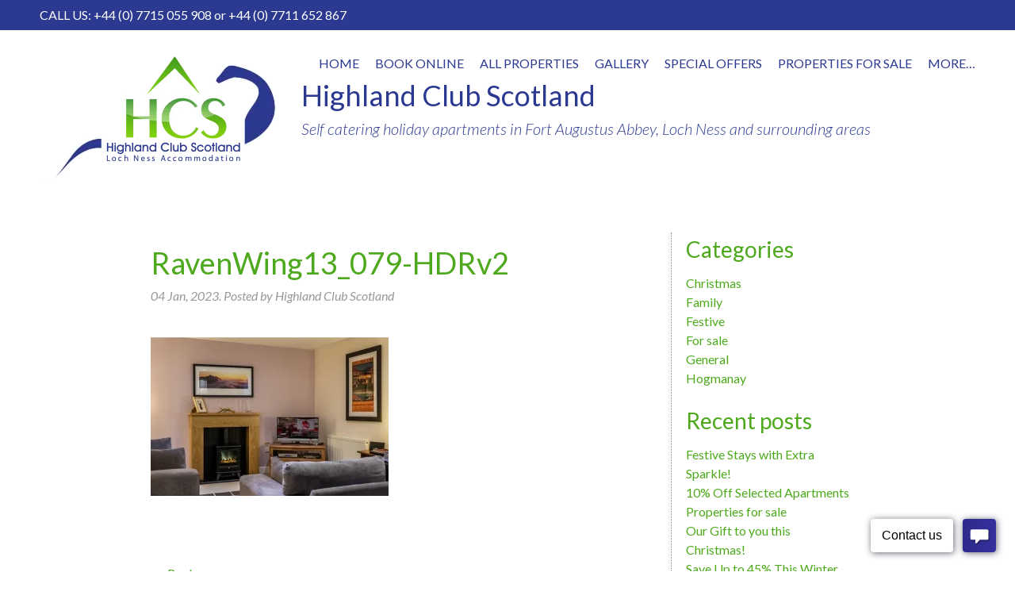

--- FILE ---
content_type: text/html; charset=UTF-8
request_url: https://www.highlandclubscotland.co.uk/property/inverathighlandclubscotland/ravenwing13_079-hdrv2-2/
body_size: 12838
content:
<!DOCTYPE html>
<html lang="en-GB">
<head>
<!-- Global site tag (gtag.js) - Google Analytics -->
<script async src="https://www.googletagmanager.com/gtag/js?id=G-1N461Y75VP"></script>
<script>
window.dataLayer = window.dataLayer || [];
function gtag(){dataLayer.push(arguments);}
gtag('js', new Date());
gtag('config', 'G-1N461Y75VP');
</script>
<script async src="https://www.googletagmanager.com/gtag/js?id=UA-3773316-1"></script>
<script>
window.dataLayer = window.dataLayer || [];
function gtag(){dataLayer.push(arguments);}
gtag('js', new Date());
gtag('config', 'UA-3773316-1');
</script>
<meta charset="UTF-8">
<meta name="viewport" content="width=device-width, initial-scale=1">
<link rel="profile" href="http://gmpg.org/xfn/11">
<meta name="format-detection" content="telephone=no">
<link href="https://fonts.googleapis.com/css?family=Lato:300,300i,400,400i,700" rel="stylesheet">
<meta name='robots' content='index, follow, max-image-preview:large, max-snippet:-1, max-video-preview:-1' />
<style>img:is([sizes="auto" i], [sizes^="auto," i]) { contain-intrinsic-size: 3000px 1500px }</style>
<!-- This site is optimized with the Yoast SEO plugin v26.1.1 - https://yoast.com/wordpress/plugins/seo/ -->
<title>RavenWing13_079-HDRv2 - Highland Club Scotland</title>
<link rel="canonical" href="https://www.highlandclubscotland.co.uk/property/inverathighlandclubscotland/ravenwing13_079-hdrv2-2/" />
<meta property="og:locale" content="en_GB" />
<meta property="og:type" content="article" />
<meta property="og:title" content="RavenWing13_079-HDRv2 - Highland Club Scotland" />
<meta property="og:url" content="https://www.highlandclubscotland.co.uk/property/inverathighlandclubscotland/ravenwing13_079-hdrv2-2/" />
<meta property="og:site_name" content="Highland Club Scotland" />
<meta property="og:image" content="https://www.highlandclubscotland.co.uk/property/inverathighlandclubscotland/ravenwing13_079-hdrv2-2" />
<meta property="og:image:width" content="900" />
<meta property="og:image:height" content="601" />
<meta property="og:image:type" content="image/webp" />
<meta name="twitter:card" content="summary_large_image" />
<script type="application/ld+json" class="yoast-schema-graph">{"@context":"https://schema.org","@graph":[{"@type":"WebPage","@id":"https://www.highlandclubscotland.co.uk/property/inverathighlandclubscotland/ravenwing13_079-hdrv2-2/","url":"https://www.highlandclubscotland.co.uk/property/inverathighlandclubscotland/ravenwing13_079-hdrv2-2/","name":"RavenWing13_079-HDRv2 - Highland Club Scotland","isPartOf":{"@id":"https://www.highlandclubscotland.co.uk/#website"},"primaryImageOfPage":{"@id":"https://www.highlandclubscotland.co.uk/property/inverathighlandclubscotland/ravenwing13_079-hdrv2-2/#primaryimage"},"image":{"@id":"https://www.highlandclubscotland.co.uk/property/inverathighlandclubscotland/ravenwing13_079-hdrv2-2/#primaryimage"},"thumbnailUrl":"https://www.highlandclubscotland.co.uk/wp-content/uploads/2019/12/RavenWing13_079-HDRv2.webp","datePublished":"2023-01-04T16:57:12+00:00","breadcrumb":{"@id":"https://www.highlandclubscotland.co.uk/property/inverathighlandclubscotland/ravenwing13_079-hdrv2-2/#breadcrumb"},"inLanguage":"en-GB","potentialAction":[{"@type":"ReadAction","target":["https://www.highlandclubscotland.co.uk/property/inverathighlandclubscotland/ravenwing13_079-hdrv2-2/"]}]},{"@type":"ImageObject","inLanguage":"en-GB","@id":"https://www.highlandclubscotland.co.uk/property/inverathighlandclubscotland/ravenwing13_079-hdrv2-2/#primaryimage","url":"https://www.highlandclubscotland.co.uk/wp-content/uploads/2019/12/RavenWing13_079-HDRv2.webp","contentUrl":"https://www.highlandclubscotland.co.uk/wp-content/uploads/2019/12/RavenWing13_079-HDRv2.webp","width":900,"height":601},{"@type":"BreadcrumbList","@id":"https://www.highlandclubscotland.co.uk/property/inverathighlandclubscotland/ravenwing13_079-hdrv2-2/#breadcrumb","itemListElement":[{"@type":"ListItem","position":1,"name":"Home","item":"https://www.highlandclubscotland.co.uk/"},{"@type":"ListItem","position":2,"name":"Inver at Highland Club Scotland","item":"https://www.highlandclubscotland.co.uk/property/inverathighlandclubscotland/"},{"@type":"ListItem","position":3,"name":"RavenWing13_079-HDRv2"}]},{"@type":"WebSite","@id":"https://www.highlandclubscotland.co.uk/#website","url":"https://www.highlandclubscotland.co.uk/","name":"Highland Club Scotland","description":"Self catering holiday apartments in Fort Augustus Abbey, Loch Ness","potentialAction":[{"@type":"SearchAction","target":{"@type":"EntryPoint","urlTemplate":"https://www.highlandclubscotland.co.uk/?s={search_term_string}"},"query-input":{"@type":"PropertyValueSpecification","valueRequired":true,"valueName":"search_term_string"}}],"inLanguage":"en-GB"}]}</script>
<!-- / Yoast SEO plugin. -->
<link rel='dns-prefetch' href='//www.highlandclubscotland.co.uk' />
<link rel="alternate" type="application/rss+xml" title="Highland Club Scotland &raquo; Feed" href="https://www.highlandclubscotland.co.uk/feed/" />
<!-- <link rel='stylesheet' id='fancybox5-css-css' href='https://www.highlandclubscotland.co.uk/wp-content/plugins/easy-fancybox-pro/lightboxes/fancybox5/vendor/fancybox.min.css?ver=1762395010' type='text/css' media='all' /> -->
<link rel="stylesheet" type="text/css" href="//www.highlandclubscotland.co.uk/wp-content/cache/wpfc-minified/e3q96bbr/a8075.css" media="all"/>
<style id='fancybox5-css-inline-css' type='text/css'>
.fancybox__container.custom-theme:not(.non-image) {
--fancybox-bg: rgba(24, 24, 27, 0.98) !important;
--fancybox-color: #dbdbdb !important;
}
.fancybox__container.custom-theme:not(.non-image) #productCarousel,
.fancybox__container.custom-theme:not(.non-image) .f-thumbs.is-classic,
.fancybox__container.custom-theme:not(.non-image) .fancybox__toolbar,
.fancybox__container.custom-theme:not(.non-image) .fancybox__nav {
--f-button-color: #dbdbdb !important;
--f-button-hover-color: #ffffff !important;
--f-button-bg: rgba(24, 24, 27, 0.65) !important;
--f-button-hover-bg: rgba(70, 70, 73, 0.65) !important;
--f-button-active-bg: rgba(70, 70, 73, 0.65) !important;
}
.fancybox__container.custom-theme:not(.non-image) h3.fancybox-title {
color: #ffffff !important;
}
.fancybox__container.custom-sidebar-theme .fancybox__data {
background: #ffffff;
color: #6a6969;
}
.fancybox__container.custom-sidebar-theme .fancybox__data .fancybox-title {
color: #0d0c22;
}
.fancybox__container.custom-sidebar-theme .fancybox__data .fancybox-caption-text,
.fancybox__container.custom-sidebar-theme .fancybox__data .fancybox-caption-exif,
.fancybox__container.custom-sidebar-theme .fancybox__data .exif-icons svg {
color: #6a6969;
}
.fancybox__container.custom-sidebar-theme .fancybox__mobile-nav .f-button {
background: #6a69691a;
color: #6a6969;
}
.fancybox__container.custom-sidebar-theme .fancybox__mobile-nav .f-button:hover {
background: #6a696933;
}
/* Comment form custom styling */
.fancybox__container.custom-sidebar-theme .fancybox__sidebar-comments h3,
.fancybox__container.custom-sidebar-theme .fancybox__sidebar-comments h4 {
color: #0d0c22;
}
.fancybox__container.custom-sidebar-theme .fancybox__sidebar-comments {
color: #6a6969;
}
.fancybox__container.custom-sidebar-theme .fancybox__comment-textarea,
.fancybox__container.custom-sidebar-theme .fancybox__comment-name,
.fancybox__container.custom-sidebar-theme .fancybox__comment-email {
border-color: rgba(106,105,105, 0.2);
background-color: #ffffff;
color: #6a6969;
}
.fancybox__container.custom-sidebar-theme .fancybox__logged-in-info {
background-color: rgba(106,105,105, 0.1);
color: #6a6969;
}
.fancybox__container.custom-sidebar-theme .fancybox__comment-submit {
/* Invert colors - use sidebar text as background and sidebar background as text */
background-color: #6a6969;
color: #ffffff;
border: none;
}
.fancybox__container.custom-sidebar-theme .fancybox__comment-submit:hover {
opacity: 0.85;
}
</style>
<!-- <link rel='stylesheet' id='fancybox5-frontend-css' href='https://www.highlandclubscotland.co.uk/wp-content/plugins/easy-fancybox-pro/lightboxes/fancybox5/src/frontend/frontend.css?ver=1762395010' type='text/css' media='all' /> -->
<!-- <link rel='stylesheet' id='wp-block-library-css' href='https://www.highlandclubscotland.co.uk/wp-includes/css/dist/block-library/style.min.css?ver=6.8.3' type='text/css' media='all' /> -->
<link rel="stylesheet" type="text/css" href="//www.highlandclubscotland.co.uk/wp-content/cache/wpfc-minified/dh7t2idh/a8075.css" media="all"/>
<style id='classic-theme-styles-inline-css' type='text/css'>
/*! This file is auto-generated */
.wp-block-button__link{color:#fff;background-color:#32373c;border-radius:9999px;box-shadow:none;text-decoration:none;padding:calc(.667em + 2px) calc(1.333em + 2px);font-size:1.125em}.wp-block-file__button{background:#32373c;color:#fff;text-decoration:none}
</style>
<style id='global-styles-inline-css' type='text/css'>
:root{--wp--preset--aspect-ratio--square: 1;--wp--preset--aspect-ratio--4-3: 4/3;--wp--preset--aspect-ratio--3-4: 3/4;--wp--preset--aspect-ratio--3-2: 3/2;--wp--preset--aspect-ratio--2-3: 2/3;--wp--preset--aspect-ratio--16-9: 16/9;--wp--preset--aspect-ratio--9-16: 9/16;--wp--preset--color--black: #000000;--wp--preset--color--cyan-bluish-gray: #abb8c3;--wp--preset--color--white: #ffffff;--wp--preset--color--pale-pink: #f78da7;--wp--preset--color--vivid-red: #cf2e2e;--wp--preset--color--luminous-vivid-orange: #ff6900;--wp--preset--color--luminous-vivid-amber: #fcb900;--wp--preset--color--light-green-cyan: #7bdcb5;--wp--preset--color--vivid-green-cyan: #00d084;--wp--preset--color--pale-cyan-blue: #8ed1fc;--wp--preset--color--vivid-cyan-blue: #0693e3;--wp--preset--color--vivid-purple: #9b51e0;--wp--preset--gradient--vivid-cyan-blue-to-vivid-purple: linear-gradient(135deg,rgba(6,147,227,1) 0%,rgb(155,81,224) 100%);--wp--preset--gradient--light-green-cyan-to-vivid-green-cyan: linear-gradient(135deg,rgb(122,220,180) 0%,rgb(0,208,130) 100%);--wp--preset--gradient--luminous-vivid-amber-to-luminous-vivid-orange: linear-gradient(135deg,rgba(252,185,0,1) 0%,rgba(255,105,0,1) 100%);--wp--preset--gradient--luminous-vivid-orange-to-vivid-red: linear-gradient(135deg,rgba(255,105,0,1) 0%,rgb(207,46,46) 100%);--wp--preset--gradient--very-light-gray-to-cyan-bluish-gray: linear-gradient(135deg,rgb(238,238,238) 0%,rgb(169,184,195) 100%);--wp--preset--gradient--cool-to-warm-spectrum: linear-gradient(135deg,rgb(74,234,220) 0%,rgb(151,120,209) 20%,rgb(207,42,186) 40%,rgb(238,44,130) 60%,rgb(251,105,98) 80%,rgb(254,248,76) 100%);--wp--preset--gradient--blush-light-purple: linear-gradient(135deg,rgb(255,206,236) 0%,rgb(152,150,240) 100%);--wp--preset--gradient--blush-bordeaux: linear-gradient(135deg,rgb(254,205,165) 0%,rgb(254,45,45) 50%,rgb(107,0,62) 100%);--wp--preset--gradient--luminous-dusk: linear-gradient(135deg,rgb(255,203,112) 0%,rgb(199,81,192) 50%,rgb(65,88,208) 100%);--wp--preset--gradient--pale-ocean: linear-gradient(135deg,rgb(255,245,203) 0%,rgb(182,227,212) 50%,rgb(51,167,181) 100%);--wp--preset--gradient--electric-grass: linear-gradient(135deg,rgb(202,248,128) 0%,rgb(113,206,126) 100%);--wp--preset--gradient--midnight: linear-gradient(135deg,rgb(2,3,129) 0%,rgb(40,116,252) 100%);--wp--preset--font-size--small: 13px;--wp--preset--font-size--medium: 20px;--wp--preset--font-size--large: 36px;--wp--preset--font-size--x-large: 42px;--wp--preset--spacing--20: 0.44rem;--wp--preset--spacing--30: 0.67rem;--wp--preset--spacing--40: 1rem;--wp--preset--spacing--50: 1.5rem;--wp--preset--spacing--60: 2.25rem;--wp--preset--spacing--70: 3.38rem;--wp--preset--spacing--80: 5.06rem;--wp--preset--shadow--natural: 6px 6px 9px rgba(0, 0, 0, 0.2);--wp--preset--shadow--deep: 12px 12px 50px rgba(0, 0, 0, 0.4);--wp--preset--shadow--sharp: 6px 6px 0px rgba(0, 0, 0, 0.2);--wp--preset--shadow--outlined: 6px 6px 0px -3px rgba(255, 255, 255, 1), 6px 6px rgba(0, 0, 0, 1);--wp--preset--shadow--crisp: 6px 6px 0px rgba(0, 0, 0, 1);}:where(.is-layout-flex){gap: 0.5em;}:where(.is-layout-grid){gap: 0.5em;}body .is-layout-flex{display: flex;}.is-layout-flex{flex-wrap: wrap;align-items: center;}.is-layout-flex > :is(*, div){margin: 0;}body .is-layout-grid{display: grid;}.is-layout-grid > :is(*, div){margin: 0;}:where(.wp-block-columns.is-layout-flex){gap: 2em;}:where(.wp-block-columns.is-layout-grid){gap: 2em;}:where(.wp-block-post-template.is-layout-flex){gap: 1.25em;}:where(.wp-block-post-template.is-layout-grid){gap: 1.25em;}.has-black-color{color: var(--wp--preset--color--black) !important;}.has-cyan-bluish-gray-color{color: var(--wp--preset--color--cyan-bluish-gray) !important;}.has-white-color{color: var(--wp--preset--color--white) !important;}.has-pale-pink-color{color: var(--wp--preset--color--pale-pink) !important;}.has-vivid-red-color{color: var(--wp--preset--color--vivid-red) !important;}.has-luminous-vivid-orange-color{color: var(--wp--preset--color--luminous-vivid-orange) !important;}.has-luminous-vivid-amber-color{color: var(--wp--preset--color--luminous-vivid-amber) !important;}.has-light-green-cyan-color{color: var(--wp--preset--color--light-green-cyan) !important;}.has-vivid-green-cyan-color{color: var(--wp--preset--color--vivid-green-cyan) !important;}.has-pale-cyan-blue-color{color: var(--wp--preset--color--pale-cyan-blue) !important;}.has-vivid-cyan-blue-color{color: var(--wp--preset--color--vivid-cyan-blue) !important;}.has-vivid-purple-color{color: var(--wp--preset--color--vivid-purple) !important;}.has-black-background-color{background-color: var(--wp--preset--color--black) !important;}.has-cyan-bluish-gray-background-color{background-color: var(--wp--preset--color--cyan-bluish-gray) !important;}.has-white-background-color{background-color: var(--wp--preset--color--white) !important;}.has-pale-pink-background-color{background-color: var(--wp--preset--color--pale-pink) !important;}.has-vivid-red-background-color{background-color: var(--wp--preset--color--vivid-red) !important;}.has-luminous-vivid-orange-background-color{background-color: var(--wp--preset--color--luminous-vivid-orange) !important;}.has-luminous-vivid-amber-background-color{background-color: var(--wp--preset--color--luminous-vivid-amber) !important;}.has-light-green-cyan-background-color{background-color: var(--wp--preset--color--light-green-cyan) !important;}.has-vivid-green-cyan-background-color{background-color: var(--wp--preset--color--vivid-green-cyan) !important;}.has-pale-cyan-blue-background-color{background-color: var(--wp--preset--color--pale-cyan-blue) !important;}.has-vivid-cyan-blue-background-color{background-color: var(--wp--preset--color--vivid-cyan-blue) !important;}.has-vivid-purple-background-color{background-color: var(--wp--preset--color--vivid-purple) !important;}.has-black-border-color{border-color: var(--wp--preset--color--black) !important;}.has-cyan-bluish-gray-border-color{border-color: var(--wp--preset--color--cyan-bluish-gray) !important;}.has-white-border-color{border-color: var(--wp--preset--color--white) !important;}.has-pale-pink-border-color{border-color: var(--wp--preset--color--pale-pink) !important;}.has-vivid-red-border-color{border-color: var(--wp--preset--color--vivid-red) !important;}.has-luminous-vivid-orange-border-color{border-color: var(--wp--preset--color--luminous-vivid-orange) !important;}.has-luminous-vivid-amber-border-color{border-color: var(--wp--preset--color--luminous-vivid-amber) !important;}.has-light-green-cyan-border-color{border-color: var(--wp--preset--color--light-green-cyan) !important;}.has-vivid-green-cyan-border-color{border-color: var(--wp--preset--color--vivid-green-cyan) !important;}.has-pale-cyan-blue-border-color{border-color: var(--wp--preset--color--pale-cyan-blue) !important;}.has-vivid-cyan-blue-border-color{border-color: var(--wp--preset--color--vivid-cyan-blue) !important;}.has-vivid-purple-border-color{border-color: var(--wp--preset--color--vivid-purple) !important;}.has-vivid-cyan-blue-to-vivid-purple-gradient-background{background: var(--wp--preset--gradient--vivid-cyan-blue-to-vivid-purple) !important;}.has-light-green-cyan-to-vivid-green-cyan-gradient-background{background: var(--wp--preset--gradient--light-green-cyan-to-vivid-green-cyan) !important;}.has-luminous-vivid-amber-to-luminous-vivid-orange-gradient-background{background: var(--wp--preset--gradient--luminous-vivid-amber-to-luminous-vivid-orange) !important;}.has-luminous-vivid-orange-to-vivid-red-gradient-background{background: var(--wp--preset--gradient--luminous-vivid-orange-to-vivid-red) !important;}.has-very-light-gray-to-cyan-bluish-gray-gradient-background{background: var(--wp--preset--gradient--very-light-gray-to-cyan-bluish-gray) !important;}.has-cool-to-warm-spectrum-gradient-background{background: var(--wp--preset--gradient--cool-to-warm-spectrum) !important;}.has-blush-light-purple-gradient-background{background: var(--wp--preset--gradient--blush-light-purple) !important;}.has-blush-bordeaux-gradient-background{background: var(--wp--preset--gradient--blush-bordeaux) !important;}.has-luminous-dusk-gradient-background{background: var(--wp--preset--gradient--luminous-dusk) !important;}.has-pale-ocean-gradient-background{background: var(--wp--preset--gradient--pale-ocean) !important;}.has-electric-grass-gradient-background{background: var(--wp--preset--gradient--electric-grass) !important;}.has-midnight-gradient-background{background: var(--wp--preset--gradient--midnight) !important;}.has-small-font-size{font-size: var(--wp--preset--font-size--small) !important;}.has-medium-font-size{font-size: var(--wp--preset--font-size--medium) !important;}.has-large-font-size{font-size: var(--wp--preset--font-size--large) !important;}.has-x-large-font-size{font-size: var(--wp--preset--font-size--x-large) !important;}
:where(.wp-block-post-template.is-layout-flex){gap: 1.25em;}:where(.wp-block-post-template.is-layout-grid){gap: 1.25em;}
:where(.wp-block-columns.is-layout-flex){gap: 2em;}:where(.wp-block-columns.is-layout-grid){gap: 2em;}
:root :where(.wp-block-pullquote){font-size: 1.5em;line-height: 1.6;}
</style>
<!-- <link rel='stylesheet' id='cpsh-shortcodes-css' href='https://www.highlandclubscotland.co.uk/wp-content/plugins/column-shortcodes//assets/css/shortcodes.css?ver=1.0.1' type='text/css' media='all' /> -->
<!-- <link rel='stylesheet' id='ctf_styles-css' href='https://www.highlandclubscotland.co.uk/wp-content/plugins/custom-twitter-feeds/css/ctf-styles.min.css?ver=2.3.1' type='text/css' media='all' /> -->
<!-- <link rel='stylesheet' id='responsive-lightbox-swipebox-css' href='https://www.highlandclubscotland.co.uk/wp-content/plugins/responsive-lightbox/assets/swipebox/swipebox.min.css?ver=1.5.2' type='text/css' media='all' /> -->
<!-- <link rel='stylesheet' id='highland-club-scotland-style-css' href='https://www.highlandclubscotland.co.uk/wp-content/themes/highland-club-scotland/style.css?ver=6.8.3' type='text/css' media='all' /> -->
<!-- <link rel='stylesheet' id='theme-style-css' href='https://www.highlandclubscotland.co.uk/wp-content/themes/highland-club-scotland/css/theme-style.css?ver=6.8.3' type='text/css' media='all' /> -->
<!-- <link rel='stylesheet' id='flexslider-css' href='https://www.highlandclubscotland.co.uk/wp-content/themes/highland-club-scotland/css/flexslider.css?ver=6.8.3' type='text/css' media='all' /> -->
<link rel="stylesheet" type="text/css" href="//www.highlandclubscotland.co.uk/wp-content/cache/wpfc-minified/1cgjj5vj/a8075.css" media="all"/>
<!--n2css--><!--n2js--><script src='//www.highlandclubscotland.co.uk/wp-content/cache/wpfc-minified/f5638f0s/a8075.js' type="text/javascript"></script>
<!-- <script type="text/javascript" src="https://www.highlandclubscotland.co.uk/wp-includes/js/jquery/jquery.min.js?ver=3.7.1" id="jquery-core-js"></script> -->
<!-- <script type="text/javascript" src="https://www.highlandclubscotland.co.uk/wp-includes/js/jquery/jquery-migrate.min.js?ver=3.4.1" id="jquery-migrate-js"></script> -->
<!-- <script type="text/javascript" src="https://www.highlandclubscotland.co.uk/wp-content/plugins/responsive-lightbox/assets/swipebox/jquery.swipebox.min.js?ver=1.5.2" id="responsive-lightbox-swipebox-js"></script> -->
<!-- <script type="text/javascript" src="https://www.highlandclubscotland.co.uk/wp-includes/js/underscore.min.js?ver=1.13.7" id="underscore-js"></script> -->
<!-- <script type="text/javascript" src="https://www.highlandclubscotland.co.uk/wp-content/plugins/responsive-lightbox/assets/infinitescroll/infinite-scroll.pkgd.min.js?ver=4.0.1" id="responsive-lightbox-infinite-scroll-js"></script> -->
<script type="text/javascript" id="responsive-lightbox-js-before">
/* <![CDATA[ */
var rlArgs = {"script":"swipebox","selector":"lightbox","customEvents":"","activeGalleries":true,"animation":true,"hideCloseButtonOnMobile":false,"removeBarsOnMobile":false,"hideBars":false,"hideBarsDelay":5000,"videoMaxWidth":1080,"useSVG":true,"loopAtEnd":false,"woocommerce_gallery":false,"ajaxurl":"https:\/\/www.highlandclubscotland.co.uk\/wp-admin\/admin-ajax.php","nonce":"55c563e7ba","preview":false,"postId":3516,"scriptExtension":false};
/* ]]> */
</script>
<script src='//www.highlandclubscotland.co.uk/wp-content/cache/wpfc-minified/8mhh8qfz/a8075.js' type="text/javascript"></script>
<!-- <script type="text/javascript" src="https://www.highlandclubscotland.co.uk/wp-content/plugins/responsive-lightbox/js/front.js?ver=2.5.3" id="responsive-lightbox-js"></script> -->
<link rel="https://api.w.org/" href="https://www.highlandclubscotland.co.uk/wp-json/" /><link rel="alternate" title="JSON" type="application/json" href="https://www.highlandclubscotland.co.uk/wp-json/wp/v2/media/3516" /><link rel="alternate" title="oEmbed (JSON)" type="application/json+oembed" href="https://www.highlandclubscotland.co.uk/wp-json/oembed/1.0/embed?url=https%3A%2F%2Fwww.highlandclubscotland.co.uk%2Fproperty%2Finverathighlandclubscotland%2Fravenwing13_079-hdrv2-2%2F" />
<link rel="alternate" title="oEmbed (XML)" type="text/xml+oembed" href="https://www.highlandclubscotland.co.uk/wp-json/oembed/1.0/embed?url=https%3A%2F%2Fwww.highlandclubscotland.co.uk%2Fproperty%2Finverathighlandclubscotland%2Fravenwing13_079-hdrv2-2%2F&#038;format=xml" />
<!-- <script type="text/javascript" src="https://www.highlandclubscotland.co.uk/wp-content/plugins/si-captcha-for-wordpress/captcha/si_captcha.js?ver=1762395011"></script> -->
<!-- begin SI CAPTCHA Anti-Spam - login/register form style -->
<style type="text/css">
.si_captcha_small { width:175px; height:45px; padding-top:10px; padding-bottom:10px; }
.si_captcha_large { width:250px; height:60px; padding-top:10px; padding-bottom:10px; }
img#si_image_com { border-style:none; margin:0; padding-right:5px; float:left; }
img#si_image_reg { border-style:none; margin:0; padding-right:5px; float:left; }
img#si_image_log { border-style:none; margin:0; padding-right:5px; float:left; }
img#si_image_side_login { border-style:none; margin:0; padding-right:5px; float:left; }
img#si_image_checkout { border-style:none; margin:0; padding-right:5px; float:left; }
img#si_image_jetpack { border-style:none; margin:0; padding-right:5px; float:left; }
img#si_image_bbpress_topic { border-style:none; margin:0; padding-right:5px; float:left; }
.si_captcha_refresh { border-style:none; margin:0; vertical-align:bottom; }
div#si_captcha_input { display:block; padding-top:15px; padding-bottom:5px; }
label#si_captcha_code_label { margin:0; }
input#si_captcha_code_input { width:65px; }
p#si_captcha_code_p { clear: left; padding-top:10px; }
.si-captcha-jetpack-error { color:#DC3232; }
</style>
<!-- end SI CAPTCHA Anti-Spam - login/register form style -->
<link rel="icon" href="https://www.highlandclubscotland.co.uk/wp-content/uploads/2024/07/cropped-logo-sqr-32x32.jpg" sizes="32x32" />
<link rel="icon" href="https://www.highlandclubscotland.co.uk/wp-content/uploads/2024/07/cropped-logo-sqr-192x192.jpg" sizes="192x192" />
<link rel="apple-touch-icon" href="https://www.highlandclubscotland.co.uk/wp-content/uploads/2024/07/cropped-logo-sqr-180x180.jpg" />
<meta name="msapplication-TileImage" content="https://www.highlandclubscotland.co.uk/wp-content/uploads/2024/07/cropped-logo-sqr-270x270.jpg" />
<style type="text/css" id="wp-custom-css">
/* Change all slidesrs not to outgrow the width */
ss3-force-full-width
{
display: inline;
}
@media (max-width: 767px) {
.sprop-container.slider
{
padding: 0px 20px;
}
}
@media (max-width: 479px) {
.sprop-container.slider
{
padding: 0px 10px;
}
}
/* Add scroll down text */
#arrow-container {
display: none; /* Initially hide the arrow container */
}
.fancybox__backdrop {
background: #ffffff4a!important
}
@media (min-width: 1025px) and (max-height: 1150px) {
#arrow-container {
position: fixed;
bottom: 10px; /* Adjust distance from the bottom */
left: 50%;
transform: translateX(-50%);
z-index: 2;
cursor: pointer;
display: block; /* Show the arrow container for screens larger than 1024px */
}
#primary-arrow,
#scroll-text {
color: #fff; /* Text color */
filter: drop-shadow(0 2px 4px rgba(0, 0, 0, 0.3)); /* Add drop shadow to text and arrow */
cursor: pointer;
}
#primary-arrow {
font-size: 30px; 
}
#scroll-text {
font-size: 16px; 
}
#primary-arrow {
transform: rotate(90deg); /* Rotate the arrow 90 degrees */
display: inline-block;
}
#scroll-text {
position: absolute;
bottom: 36px; /* Adjust distance from the bottom */
left: 50%;
transform: translateX(-50%);
z-index: 3; /* Ensure text appears above the arrow container */
}
/* Optional: Add styling for hover animation */
#arrow-container:hover #primary-arrow,
#arrow-container:hover #scroll-text {
opacity: 0.7; /* Example opacity change on hover */
}
}		</style>
</head>
<body class="attachment wp-singular attachment-template-default single single-attachment postid-3516 attachmentid-3516 attachment-webp wp-theme-highland-club-scotland group-blog">
<div id="page" class="site">
<a class="skip-link screen-reader-text" href="#content">Skip to content</a>
<div class="header-wrapper">
<div class="header-container">
<div id="contact_banner" class="site-header"><span class="contact-tel">CALL US: <a href="tel:00447715055908">+44 (0) 7715 055 908</a> or <a href="tel:00447711652867">+44 (0) 7711 652 867</a></span></div>
<header id="masthead" class="site-header" role="banner">
<a class="toggle-menu" href="javascript:void(0);"><img src="https://www.highlandclubscotland.co.uk/wp-content/themes/highland-club-scotland/img/navicon.png" /></a>
<nav id="site-navigation" class="main-navigation inner-menu" role="navigation">
<div class="menu-primery-menu-container"><ul id="primary-menu" class="menu"><li id="menu-item-8" class="menu-item menu-item-type-post_type menu-item-object-page menu-item-home menu-item-8"><a href="https://www.highlandclubscotland.co.uk/">Home</a></li>
<li id="menu-item-88" class="menu-item menu-item-type-post_type menu-item-object-page menu-item-88"><a href="https://www.highlandclubscotland.co.uk/book-online/">Book online</a></li>
<li id="menu-item-2343" class="menu-item menu-item-type-post_type menu-item-object-page menu-item-2343"><a href="https://www.highlandclubscotland.co.uk/all-properties/">All properties</a></li>
<li id="menu-item-124" class="menu-item menu-item-type-post_type menu-item-object-page menu-item-124"><a href="https://www.highlandclubscotland.co.uk/photo-gallery/">Gallery</a></li>
<li id="menu-item-162" class="menu-item menu-item-type-post_type menu-item-object-page menu-item-162"><a href="https://www.highlandclubscotland.co.uk/loch-ness-holiday-special-offers/">Special offers</a></li>
<li id="menu-item-5660" class="menu-item menu-item-type-custom menu-item-object-custom menu-item-5660"><a href="https://www.highlandclubscotland.co.uk/properties-for-sale/">Properties for Sale</a></li>
<li id="menu-item-14" class="menu-item menu-item-type-custom menu-item-object-custom menu-item-has-children menu-item-14"><a href="#Properties%20For%20Sale">More&#8230;</a>
<ul class="sub-menu">
<li id="menu-item-1128" class="menu-item menu-item-type-post_type menu-item-object-page menu-item-1128"><a href="https://www.highlandclubscotland.co.uk/enquiry-form/">Booking Enquiry Form</a></li>
<li id="menu-item-85" class="menu-item menu-item-type-post_type menu-item-object-page menu-item-85"><a href="https://www.highlandclubscotland.co.uk/blog/">Blog</a></li>
<li id="menu-item-165" class="menu-item menu-item-type-post_type menu-item-object-page menu-item-165"><a href="https://www.highlandclubscotland.co.uk/boathouse-restaurant/">Boathouse Restaurant</a></li>
<li id="menu-item-164" class="menu-item menu-item-type-post_type menu-item-object-page menu-item-164"><a href="https://www.highlandclubscotland.co.uk/eventslochness/">Events Loch Ness</a></li>
<li id="menu-item-163" class="menu-item menu-item-type-post_type menu-item-object-page menu-item-163"><a href="https://www.highlandclubscotland.co.uk/facilities/">Facilities</a></li>
<li id="menu-item-161" class="menu-item menu-item-type-post_type menu-item-object-page menu-item-161"><a href="https://www.highlandclubscotland.co.uk/frequently-asked-questions/">Frequently Asked Questions</a></li>
<li id="menu-item-160" class="menu-item menu-item-type-post_type menu-item-object-page menu-item-160"><a href="https://www.highlandclubscotland.co.uk/transport-and-travel/">Transport and Travel</a></li>
<li id="menu-item-159" class="menu-item menu-item-type-post_type menu-item-object-page menu-item-159"><a href="https://www.highlandclubscotland.co.uk/activitiesfortaugustus/">Activities</a></li>
<li id="menu-item-158" class="menu-item menu-item-type-post_type menu-item-object-page menu-item-158"><a href="https://www.highlandclubscotland.co.uk/partners/">Partners</a></li>
<li id="menu-item-157" class="menu-item menu-item-type-post_type menu-item-object-page menu-item-157"><a href="https://www.highlandclubscotland.co.uk/loch-ness/">The Fort, The Abbey and The Lochs</a></li>
</ul>
</li>
</ul></div>		</nav><!-- #site-navigation -->
<div class="site-branding">
<div class="logo">
<div class="logo-image">
<a href="https://www.highlandclubscotland.co.uk/">
<img src="https://www.highlandclubscotland.co.uk/wp-content/uploads/2017/05/trans-logo-blue.webp" alt="logo" title="Highland Club Scotland" /> </a>
</div>
<div class="site-heading">
<h2>
Highland Club Scotland                    <span>Self catering holiday apartments in Fort Augustus Abbey, Loch Ness and surrounding areas</span>
</h2>
</div>     
</div>
</div><!-- .site-branding -->
<!-- .search.form -->
</header><!-- #masthead -->
</div>
</div>
<div id="content" class="site-content">
<div id="primary" class="content-area">
<main id="main" class="site-main" role="main">
<div class="blog-container">
<div class="posts_listing">
<article id="post-3516" class="post-3516 attachment type-attachment status-inherit hentry">
<header class="entry-header">
<h3 class="post-title">RavenWing13_079-HDRv2</h3>
<p class="post-info">04 Jan, 2023. Posted by Highland Club Scotland</p>
</header>    
<div class="entry-content">
<p class="attachment"><a href='https://www.highlandclubscotland.co.uk/wp-content/uploads/2019/12/RavenWing13_079-HDRv2.webp' title="" data-rl_title="" class="rl-gallery-link" data-rl_caption="" data-rel="lightbox-gallery-0"><img decoding="async" width="300" height="200" src="https://www.highlandclubscotland.co.uk/wp-content/uploads/2019/12/RavenWing13_079-HDRv2-300x200.webp" class="attachment-medium size-medium" alt="" srcset="https://www.highlandclubscotland.co.uk/wp-content/uploads/2019/12/RavenWing13_079-HDRv2-300x200.webp 300w, https://www.highlandclubscotland.co.uk/wp-content/uploads/2019/12/RavenWing13_079-HDRv2-768x513.webp 768w, https://www.highlandclubscotland.co.uk/wp-content/uploads/2019/12/RavenWing13_079-HDRv2.webp 900w" sizes="(max-width: 300px) 100vw, 300px" /></a></p>
</div>
</article>
<a class="backlink" href="javascript: window.history.back();"><< Back</a>
</div>
<div class="blog-sidebar">
<div class="blog-categories">
<h3>Categories</h3>
<ul>
<li class="cat-item cat-item-11"><a href="https://www.highlandclubscotland.co.uk/category/christmas/">Christmas</a>
</li>
<li class="cat-item cat-item-5"><a href="https://www.highlandclubscotland.co.uk/category/family/">Family</a>
</li>
<li class="cat-item cat-item-10"><a href="https://www.highlandclubscotland.co.uk/category/festive/">Festive</a>
</li>
<li class="cat-item cat-item-24"><a href="https://www.highlandclubscotland.co.uk/category/for-sale/">For sale</a>
</li>
<li class="cat-item cat-item-1"><a href="https://www.highlandclubscotland.co.uk/category/general/">General</a>
</li>
<li class="cat-item cat-item-12"><a href="https://www.highlandclubscotland.co.uk/category/hogmanay/">Hogmanay</a>
</li>
</ul>
</div>
<div class="recent-posts">
<h3>Recent posts</h3>
<ul>
<li><a href="https://www.highlandclubscotland.co.uk/festive-stays-with-extra-sparkle/">Festive Stays with Extra Sparkle!</a></li><li><a href="https://www.highlandclubscotland.co.uk/escape-to-loch-ness-10-off-selected-apartments/">10% Off Selected Apartments</a></li><li><a href="https://www.highlandclubscotland.co.uk/properties-for-sale/">Properties for sale</a></li><li><a href="https://www.highlandclubscotland.co.uk/our-gift-to-you-this-christmas/">Our Gift to you this Christmas!</a></li><li><a href="https://www.highlandclubscotland.co.uk/save-up-to-45-on-a-winter-break-at-highland-club-scotland/">Save Up to 45% This Winter</a></li>                         </ul>
</div>
</div>
</div>
</main><!-- #main -->
</div><!-- #primary -->

</div><!-- #content -->
<footer id="colophon" class="site-footer" role="contentinfo">
<div class="site-info">
<div class="site-inner">
<div class="site-inner-content">
<div class="news-letter resnewsltr">
<script>(function() {
window.mc4wp = window.mc4wp || {
listeners: [],
forms: {
on: function(evt, cb) {
window.mc4wp.listeners.push(
{
event   : evt,
callback: cb
}
);
}
}
}
})();
</script><!-- Mailchimp for WordPress v4.10.7 - https://wordpress.org/plugins/mailchimp-for-wp/ --><form id="mc4wp-form-1" class="mc4wp-form mc4wp-form-46" method="post" data-id="46" data-name="Sign up for our Newsletter" ><div class="mc4wp-form-fields"><div class="mailchimpForm">
<label>Sign up for our Newsletter</label>
<input type="email" name="EMAIL" placeholder="your email address" required />
<input type="submit" value="sign up" />
</div></div><label style="display: none !important;">Leave this field empty if you're human: <input type="text" name="_mc4wp_honeypot" value="" tabindex="-1" autocomplete="off" /></label><input type="hidden" name="_mc4wp_timestamp" value="1762395011" /><input type="hidden" name="_mc4wp_form_id" value="46" /><input type="hidden" name="_mc4wp_form_element_id" value="mc4wp-form-1" /><div class="mc4wp-response"></div></form><!-- / Mailchimp for WordPress Plugin -->                        </div>
<div class="footer-logo">
<div class="f-logo">
<a href="https://www.highlandclubscotland.co.uk/">
<img src="https://www.highlandclubscotland.co.uk/wp-content/uploads/2017/06/trans-logo-footer.png" alt="footer-logo"/>
</a>
</div>
<div class="fcontact">
<p>Highland Club Scotland</p>
<p>St Benedict’s Abbey, Fort Augustus, PH32 4BJ</p>
<p>Telephone:</p> 
<p>+44(0)7715 055 908 </p> 
<p>+44(0)7711 652 867</p>
<p>Email: <a href="mailto:info@highlandclubscotland.co.uk">info@highlandclubscotland.co.uk</a></p>                        </div>
</div>
<div class="f-details">
<div class="news-letter desknesltr">
<script>(function() {
window.mc4wp = window.mc4wp || {
listeners: [],
forms: {
on: function(evt, cb) {
window.mc4wp.listeners.push(
{
event   : evt,
callback: cb
}
);
}
}
}
})();
</script><!-- Mailchimp for WordPress v4.10.7 - https://wordpress.org/plugins/mailchimp-for-wp/ --><form id="mc4wp-form-2" class="mc4wp-form mc4wp-form-46" method="post" data-id="46" data-name="Sign up for our Newsletter" ><div class="mc4wp-form-fields"><div class="mailchimpForm">
<label>Sign up for our Newsletter</label>
<input type="email" name="EMAIL" placeholder="your email address" required />
<input type="submit" value="sign up" />
</div></div><label style="display: none !important;">Leave this field empty if you're human: <input type="text" name="_mc4wp_honeypot" value="" tabindex="-1" autocomplete="off" /></label><input type="hidden" name="_mc4wp_timestamp" value="1762395011" /><input type="hidden" name="_mc4wp_form_id" value="46" /><input type="hidden" name="_mc4wp_form_element_id" value="mc4wp-form-2" /><div class="mc4wp-response"></div></form><!-- / Mailchimp for WordPress Plugin -->                        </div>
<div class="footer-menu">
<div class="menu-footer-menu-container"><ul id="footer-menu" class="menu"><li id="menu-item-133" class="menu-item menu-item-type-post_type menu-item-object-page menu-item-133"><a href="https://www.highlandclubscotland.co.uk/terms-conditions/">Terms &#038; Conditions</a></li>
<li id="menu-item-132" class="menu-item menu-item-type-post_type menu-item-object-page menu-item-132"><a href="https://www.highlandclubscotland.co.uk/privacy/">Privacy</a></li>
</ul></div>                        </div>
<div class="footer-social-links">
<a href="https://www.facebook.com/HighlandClubScotland" target="_blank"><img src="https://www.highlandclubscotland.co.uk/wp-content/themes/highland-club-scotland/img/facebook.png" alt="facebook" title="facebook" /></a>
<a href="https://twitter.com/HighlandClub" target="_blank"><img src="https://www.highlandclubscotland.co.uk/wp-content/themes/highland-club-scotland/img/twitter.png" alt="twitter" title="twitter" /></a>
<a href="https://www.instagram.com/highlandclubscotland/" target="_blank"><img src="https://www.highlandclubscotland.co.uk/wp-content/themes/highland-club-scotland/img/instagram.png" alt="instagram" title="instagram" /></a>
<a href="https://uk.linkedin.com/in/highland-club-scotland-a229a211b" target="_blank"><img src="https://www.highlandclubscotland.co.uk/wp-content/themes/highland-club-scotland/img/linkedin.png" alt="linkedin" title="linkedin" /></a>
</div>
<div class="copyright-txt">
<p>© Highland Club Scotland.</p>                        </div>
</div>
</div>
</div>
</div><!-- .site-info -->
</footer><!-- #colophon -->
</div><!-- #page -->
<script  type="text/javascript">
jQuery(document).ready(function($){
$('.flexslider').flexslider({
controlNav: false,
directionNav: false,
animation: 'fade',
slideshowSpeed: 6115,
animationSpeed: 3006	});
});
</script>
<script type="speculationrules">
{"prefetch":[{"source":"document","where":{"and":[{"href_matches":"\/*"},{"not":{"href_matches":["\/wp-*.php","\/wp-admin\/*","\/wp-content\/uploads\/*","\/wp-content\/*","\/wp-content\/plugins\/*","\/wp-content\/themes\/highland-club-scotland\/*","\/*\\?(.+)"]}},{"not":{"selector_matches":"a[rel~=\"nofollow\"]"}},{"not":{"selector_matches":".no-prefetch, .no-prefetch a"}}]},"eagerness":"conservative"}]}
</script>
<script type='text/javascript' data-cfasync='false'>window.purechatApi = { l: [], t: [], on: function () { this.l.push(arguments); } }; (function () { var done = false; var script = document.createElement('script'); script.async = true; script.type = 'text/javascript'; script.src = 'https://app.purechat.com/VisitorWidget/WidgetScript'; document.getElementsByTagName('HEAD').item(0).appendChild(script); script.onreadystatechange = script.onload = function (e) { if (!done && (!this.readyState || this.readyState == 'loaded' || this.readyState == 'complete')) { var w = new PCWidget({c: 'ad127df5-810e-47ac-990b-f748ba835f06', f: true }); done = true; } }; })();</script><script>(function() {function maybePrefixUrlField () {
const value = this.value.trim()
if (value !== '' && value.indexOf('http') !== 0) {
this.value = 'http://' + value
}
}
const urlFields = document.querySelectorAll('.mc4wp-form input[type="url"]')
for (let j = 0; j < urlFields.length; j++) {
urlFields[j].addEventListener('blur', maybePrefixUrlField)
}
})();</script><script type="text/javascript" src="https://www.highlandclubscotland.co.uk/wp-content/plugins/easy-fancybox-pro/lightboxes/fancybox5/vendor/purify.min.js?ver=1762395010" id="fancybox5-purify-js"></script>
<script type="text/javascript" src="https://www.highlandclubscotland.co.uk/wp-content/plugins/easy-fancybox-pro/lightboxes/fancybox5/vendor/fancybox.min.js?ver=1762395010" id="fancybox5-js-js"></script>
<script type="text/javascript" src="https://www.highlandclubscotland.co.uk/wp-includes/js/dist/dom-ready.min.js?ver=f77871ff7694fffea381" id="wp-dom-ready-js"></script>
<script type="text/javascript" src="https://www.highlandclubscotland.co.uk/wp-includes/js/dist/vendor/react.min.js?ver=18.3.1.1" id="react-js"></script>
<script type="text/javascript" src="https://www.highlandclubscotland.co.uk/wp-includes/js/dist/vendor/react-dom.min.js?ver=18.3.1.1" id="react-dom-js"></script>
<script type="text/javascript" src="https://www.highlandclubscotland.co.uk/wp-includes/js/dist/escape-html.min.js?ver=6561a406d2d232a6fbd2" id="wp-escape-html-js"></script>
<script type="text/javascript" src="https://www.highlandclubscotland.co.uk/wp-includes/js/dist/element.min.js?ver=a4eeeadd23c0d7ab1d2d" id="wp-element-js"></script>
<script type="text/javascript" src="https://www.highlandclubscotland.co.uk/wp-includes/js/dist/vendor/react-jsx-runtime.min.js?ver=18.3.1" id="react-jsx-runtime-js"></script>
<script type="text/javascript" src="https://www.highlandclubscotland.co.uk/wp-includes/js/dist/autop.min.js?ver=9fb50649848277dd318d" id="wp-autop-js"></script>
<script type="text/javascript" src="https://www.highlandclubscotland.co.uk/wp-includes/js/dist/vendor/wp-polyfill.min.js?ver=3.15.0" id="wp-polyfill-js"></script>
<script type="text/javascript" src="https://www.highlandclubscotland.co.uk/wp-includes/js/dist/blob.min.js?ver=9113eed771d446f4a556" id="wp-blob-js"></script>
<script type="text/javascript" src="https://www.highlandclubscotland.co.uk/wp-includes/js/dist/block-serialization-default-parser.min.js?ver=14d44daebf663d05d330" id="wp-block-serialization-default-parser-js"></script>
<script type="text/javascript" src="https://www.highlandclubscotland.co.uk/wp-includes/js/dist/hooks.min.js?ver=4d63a3d491d11ffd8ac6" id="wp-hooks-js"></script>
<script type="text/javascript" src="https://www.highlandclubscotland.co.uk/wp-includes/js/dist/deprecated.min.js?ver=e1f84915c5e8ae38964c" id="wp-deprecated-js"></script>
<script type="text/javascript" src="https://www.highlandclubscotland.co.uk/wp-includes/js/dist/dom.min.js?ver=80bd57c84b45cf04f4ce" id="wp-dom-js"></script>
<script type="text/javascript" src="https://www.highlandclubscotland.co.uk/wp-includes/js/dist/is-shallow-equal.min.js?ver=e0f9f1d78d83f5196979" id="wp-is-shallow-equal-js"></script>
<script type="text/javascript" src="https://www.highlandclubscotland.co.uk/wp-includes/js/dist/i18n.min.js?ver=5e580eb46a90c2b997e6" id="wp-i18n-js"></script>
<script type="text/javascript" id="wp-i18n-js-after">
/* <![CDATA[ */
wp.i18n.setLocaleData( { 'text direction\u0004ltr': [ 'ltr' ] } );
/* ]]> */
</script>
<script type="text/javascript" id="wp-keycodes-js-translations">
/* <![CDATA[ */
( function( domain, translations ) {
var localeData = translations.locale_data[ domain ] || translations.locale_data.messages;
localeData[""].domain = domain;
wp.i18n.setLocaleData( localeData, domain );
} )( "default", {"translation-revision-date":"2025-10-08 12:55:00+0000","generator":"GlotPress\/4.0.1","domain":"messages","locale_data":{"messages":{"":{"domain":"messages","plural-forms":"nplurals=2; plural=n != 1;","lang":"en_GB"},"Tilde":["Tilde"],"Backtick":["Backtick"],"Period":["Period"],"Comma":["Comma"]}},"comment":{"reference":"wp-includes\/js\/dist\/keycodes.js"}} );
/* ]]> */
</script>
<script type="text/javascript" src="https://www.highlandclubscotland.co.uk/wp-includes/js/dist/keycodes.min.js?ver=034ff647a54b018581d3" id="wp-keycodes-js"></script>
<script type="text/javascript" src="https://www.highlandclubscotland.co.uk/wp-includes/js/dist/priority-queue.min.js?ver=9c21c957c7e50ffdbf48" id="wp-priority-queue-js"></script>
<script type="text/javascript" src="https://www.highlandclubscotland.co.uk/wp-includes/js/dist/compose.min.js?ver=84bcf832a5c99203f3db" id="wp-compose-js"></script>
<script type="text/javascript" src="https://www.highlandclubscotland.co.uk/wp-includes/js/dist/private-apis.min.js?ver=0f8478f1ba7e0eea562b" id="wp-private-apis-js"></script>
<script type="text/javascript" src="https://www.highlandclubscotland.co.uk/wp-includes/js/dist/redux-routine.min.js?ver=8bb92d45458b29590f53" id="wp-redux-routine-js"></script>
<script type="text/javascript" src="https://www.highlandclubscotland.co.uk/wp-includes/js/dist/data.min.js?ver=fe6c4835cd00e12493c3" id="wp-data-js"></script>
<script type="text/javascript" id="wp-data-js-after">
/* <![CDATA[ */
( function() {
var userId = 0;
var storageKey = "WP_DATA_USER_" + userId;
wp.data
.use( wp.data.plugins.persistence, { storageKey: storageKey } );
} )();
/* ]]> */
</script>
<script type="text/javascript" src="https://www.highlandclubscotland.co.uk/wp-includes/js/dist/html-entities.min.js?ver=2cd3358363e0675638fb" id="wp-html-entities-js"></script>
<script type="text/javascript" id="wp-a11y-js-translations">
/* <![CDATA[ */
( function( domain, translations ) {
var localeData = translations.locale_data[ domain ] || translations.locale_data.messages;
localeData[""].domain = domain;
wp.i18n.setLocaleData( localeData, domain );
} )( "default", {"translation-revision-date":"2025-10-08 12:55:00+0000","generator":"GlotPress\/4.0.1","domain":"messages","locale_data":{"messages":{"":{"domain":"messages","plural-forms":"nplurals=2; plural=n != 1;","lang":"en_GB"},"Notifications":["Notifications"]}},"comment":{"reference":"wp-includes\/js\/dist\/a11y.js"}} );
/* ]]> */
</script>
<script type="text/javascript" src="https://www.highlandclubscotland.co.uk/wp-includes/js/dist/a11y.min.js?ver=3156534cc54473497e14" id="wp-a11y-js"></script>
<script type="text/javascript" id="wp-rich-text-js-translations">
/* <![CDATA[ */
( function( domain, translations ) {
var localeData = translations.locale_data[ domain ] || translations.locale_data.messages;
localeData[""].domain = domain;
wp.i18n.setLocaleData( localeData, domain );
} )( "default", {"translation-revision-date":"2025-10-08 12:55:00+0000","generator":"GlotPress\/4.0.1","domain":"messages","locale_data":{"messages":{"":{"domain":"messages","plural-forms":"nplurals=2; plural=n != 1;","lang":"en_GB"},"%s applied.":["%s applied."],"%s removed.":["%s removed."]}},"comment":{"reference":"wp-includes\/js\/dist\/rich-text.js"}} );
/* ]]> */
</script>
<script type="text/javascript" src="https://www.highlandclubscotland.co.uk/wp-includes/js/dist/rich-text.min.js?ver=74178fc8c4d67d66f1a8" id="wp-rich-text-js"></script>
<script type="text/javascript" src="https://www.highlandclubscotland.co.uk/wp-includes/js/dist/shortcode.min.js?ver=b7747eee0efafd2f0c3b" id="wp-shortcode-js"></script>
<script type="text/javascript" src="https://www.highlandclubscotland.co.uk/wp-includes/js/dist/warning.min.js?ver=ed7c8b0940914f4fe44b" id="wp-warning-js"></script>
<script type="text/javascript" id="wp-blocks-js-translations">
/* <![CDATA[ */
( function( domain, translations ) {
var localeData = translations.locale_data[ domain ] || translations.locale_data.messages;
localeData[""].domain = domain;
wp.i18n.setLocaleData( localeData, domain );
} )( "default", {"translation-revision-date":"2025-10-08 12:55:00+0000","generator":"GlotPress\/4.0.1","domain":"messages","locale_data":{"messages":{"":{"domain":"messages","plural-forms":"nplurals=2; plural=n != 1;","lang":"en_GB"},"%1$s Block. Row %2$d":["%1$s Block. Row %2$d"],"Design":["Design"],"%s Block":["%s Block"],"%1$s Block. %2$s":["%1$s Block. %2$s"],"%1$s Block. Column %2$d":["%1$s Block. Column %2$d"],"%1$s Block. Column %2$d. %3$s":["%1$s Block. Column %2$d. %3$s"],"%1$s Block. Row %2$d. %3$s":["%1$s Block. Row %2$d. %3$s"],"Reusable blocks":["Reusable blocks"],"Embeds":["Embeds"],"Text":["Text"],"Widgets":["Widgets"],"Theme":["Theme"],"Media":["Media"]}},"comment":{"reference":"wp-includes\/js\/dist\/blocks.js"}} );
/* ]]> */
</script>
<script type="text/javascript" src="https://www.highlandclubscotland.co.uk/wp-includes/js/dist/blocks.min.js?ver=84530c06a3c62815b497" id="wp-blocks-js"></script>
<script type="text/javascript" id="fancybox5-init-js-js-extra">
/* <![CDATA[ */
var settings = {"selectorsToExclude":[".nolightbox","a.wp-block-file__button","a.pin-it-button","a[href*='pinterest.com\/pin\/create']","a[href*='facebook.com\/share']","a[href*='twitter.com\/share']"],"autodetectImage":"1","autodetectInline":"1","autodetectPDF":"1","autodetectSWF":"1","autodetectSVG":"1","autodetectVideo":"1","autodetectYoutube":"1","autodetectVimeo":"1","autodetectGoogleMaps":"1","transitionStyle":"fade","slideshowSpeed":"3000","colorTheme":"light","thumbnails":"1","thumbnailStyle":"classic","thumbnailsOnStart":"1","showCaption":"","captionSource":"figcaption","showTitle":"","showAlt":"","showExif":"","showCamera":"1","showLens":"","showFocalLength":"1","showAperture":"1","showExposure":"1","showIso":"","showExifIcons":"1","useFilenameInUrl":"1","toolbarPosition":"right","thumbnailButton":"1","socialButton":"","zoomButton":"1","fullscreenButton":"1","slideshowButton":"1","downloadButton":"","imageNumbers":"1","applyWithoutLinks":"1","groupImages":"default","customGroupSelectors":".gallery,.wp-block-gallery,.tiled-gallery,.wp-block-jetpack-tiled-gallery","useCompactStyle":"","autodetectElementor":"1","autodetectNextgen":"1","autodetectEnvira":"1","autodetectModula":"1","autodetectMeow":"1","restUrl":"https:\/\/www.highlandclubscotland.co.uk\/wp-json\/lightbox\/image","exifUrl":"https:\/\/www.highlandclubscotland.co.uk\/wp-json\/lightbox\/meta","useSidebar":"","sidebarStartOpen":"1","sidebarColorTheme":"light","socialInSidebar":"","isNggActive":"","colorThemeModal":"light","modalAutosize":"1","modalWidth":"90%","modalHeight":"90%","iframePadding":"0","iframeBorderWidth":"0","iframeBorderColor":"rgba(0,0,0,0)","enableComments":"","commentNonce":"5874915644","isUserLoggedIn":"","isAdmin":"","currentUser":{"displayName":"","email":"","id":0},"commentsEnabled":"","requireLogin":"1"};
/* ]]> */
</script>
<script type="text/javascript" src="https://www.highlandclubscotland.co.uk/wp-content/plugins/easy-fancybox-pro/lightboxes/fancybox5/build/min/frontend/index.js?ver=1762395010" id="fancybox5-init-js-js"></script>
<script type="text/javascript" src="https://www.highlandclubscotland.co.uk/wp-content/themes/highland-club-scotland/js/navigation.js?ver=20151215" id="highland-club-scotland-navigation-js"></script>
<script type="text/javascript" src="https://www.highlandclubscotland.co.uk/wp-content/themes/highland-club-scotland/js/jquery.flexslider-min.js?ver=20151215" id="flexslider-js-js"></script>
<script type="text/javascript" src="https://www.highlandclubscotland.co.uk/wp-content/themes/highland-club-scotland/js/custom.js?ver=20151215" id="custom-js"></script>
<script type="text/javascript" src="https://www.highlandclubscotland.co.uk/wp-content/themes/highland-club-scotland/js/skip-link-focus-fix.js?ver=20151215" id="highland-club-scotland-skip-link-focus-fix-js"></script>
<script type="text/javascript" defer src="https://www.highlandclubscotland.co.uk/wp-content/plugins/mailchimp-for-wp/assets/js/forms.js?ver=4.10.7" id="mc4wp-forms-api-js"></script>
</body>
</html><!-- WP Fastest Cache file was created in 1.254 seconds, on November 6, 2025 @ 2:10 am -->

--- FILE ---
content_type: text/javascript
request_url: https://www.highlandclubscotland.co.uk/wp-content/themes/highland-club-scotland/js/custom.js?ver=20151215
body_size: 855
content:
( function( $ ) {
	$('#chapelid').hover(
		function(){
			$('.map').addClass('chapelH');
			$(this).parent('svg').addClass('highz');
			},
		function(){
			$(this).parent('svg').removeClass('highz');
			$('.map').removeClass('chapelH');
			}	
	);
	$('#courtyardid').hover(
		function(){
			$('.map').addClass('courtyardH');
			$(this).parent('svg').addClass('highz');
			},
		function(){
			$('.map').removeClass('courtyardH');
			$(this).parent('svg').removeClass('highz');
			}	
	);
	$('#courtyardsm').hover(
		function(){
			$('.map').addClass('courtyardH');
			$(this).parent('svg').addClass('highz');
			},
		function(){
			$('.map').removeClass('courtyardH');
			$(this).parent('svg').removeClass('highz');
			}	
	);
	
	$('#ravenid').hover(
		function(){
			$('.map').addClass('ravenH');
			$(this).parent('svg').addClass('highz');
			},
		function(){
			$('.map').removeClass('ravenH');
			$(this).parent('svg').removeClass('highz');
			}	
	);
	
	$('#moatid').hover(
		function(){
			$('.map').addClass('moatidH');
			$(this).parent('svg').addClass('highz');
			},
		function(){
			$('.map').removeClass('moatidH');
			$(this).parent('svg').removeClass('highz');
			}	
	);
	
	$('#brothersid').hover(
		function(){
			$('.map').addClass('brothersidH');
			$(this).parent('svg').addClass('highz');
			},
		function(){
			$('.map').removeClass('brothersidH');
			$(this).parent('svg').removeClass('highz');
			}	
	);
	
	$('#monasteryid').hover(
		function(){
			$('.map').addClass('monasteryidH');
			$(this).parent('svg').addClass('highz');
			},
		function(){
			$('.map').removeClass('monasteryidH');
			$(this).parent('svg').removeClass('highz');
			}	
	);
	
	$('#oldschoolid').hover(
		function(){
			$('.map').addClass('oldschoolidH');
			$(this).parent('svg').addClass('highz');
			},
		function(){
			$('.map').removeClass('oldschoolidH');
			$(this).parent('svg').removeClass('highz');
			}	
	);
	$('#sorrouding-areaid').hover(
		function(){
			$('.map').addClass('sorrouding-areaH');
			$(this).parent('svg').addClass('highz');
			},
		function(){
			$('.map').removeClass('sorrouding-areaH');
			$(this).parent('svg').removeClass('highz');
			}	
	);


	$('#chapelid').on('click', function(){ $('#AbbeyChurch-id').submit();});
	$('#brothersid').on('click', function(){ $('#BrothersWing-id').submit();});
	$('#courtyardid').on('click', function(){ $('#CourtyardCottages-id').submit();});
	$('#moatid').on('click', function(){ $('#MoatHouse-id').submit();});
	$('#monasteryid').on('click', function(){ $('#Monastery-id').submit();});
	$('#oldschoolid').on('click', function(){ $('#OldSchool-id').submit();});
	$('#ravenid').on('click', function(){ $('#RavenWing-id').submit();});
	$('#sorrouding-areaid').on('click', function(){ $('#SurroundingArea-id').submit();});
	
	$('#formLodgesFilter select').change(function(){
		$('#formLodgesFilter').submit();
	});
	var w_width = $(window).width();
	if( w_width <=1023){
		$('.home-slider, .map-container').remove();	
		$('#primary-menu li.menu-item-has-children').click(function(){
			$(this).children('ul').slideToggle('fast');	
		});
	}
	$('.toggle-menu').click(function(){
		$('.main-navigation').slideToggle('fast');
		
	});
	
} )( jQuery );
function openCity(evt, cityName) {
    // Declare all variables
    var i, tabcontent, tablinks;

    // Get all elements with class="tabcontent" and hide them
    tabcontent = document.getElementsByClassName("tabcontent");
    for (i = 0; i < tabcontent.length; i++) {
        tabcontent[i].style.display = "none";
    }

    // Get all elements with class="tablinks" and remove the class "active"
    tablinks = document.getElementsByClassName("tablinks");
    for (i = 0; i < tablinks.length; i++) {
        tablinks[i].className = tablinks[i].className.replace(" active", "");
    }

    // Show the current tab, and add an "active" class to the button that opened the tab
    document.getElementById(cityName).style.display = "block";
    evt.currentTarget.className += " active";
}